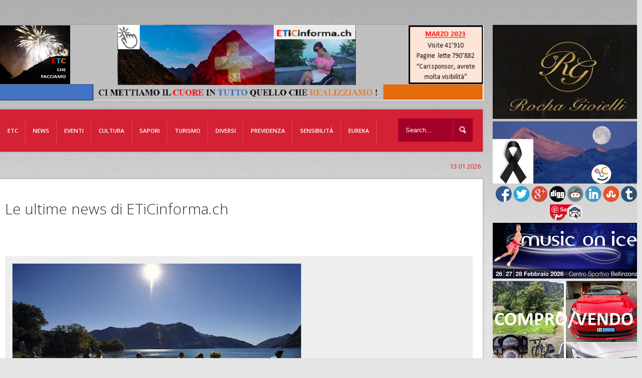

--- FILE ---
content_type: text/css
request_url: https://www.eticinforma.ch/wp-content/themes/etc/style.css?v=4
body_size: -14
content:
/******************************************************************
Theme Name: ETC
Theme URI: 
Description: 
Author: Andrei Holobut
Author URI: http://themeforest.net/user/holobest
Version: 1.0.6

******************************************************************/


@import url("library/css/main-css.css?v=2");
@import url("library/css/768.css?v=2");
@import url("library/css/320.css?v=2");
@import url("library/css/480.css?v=2");

#footer p,
#footer a {     
	color: white !important; 
}